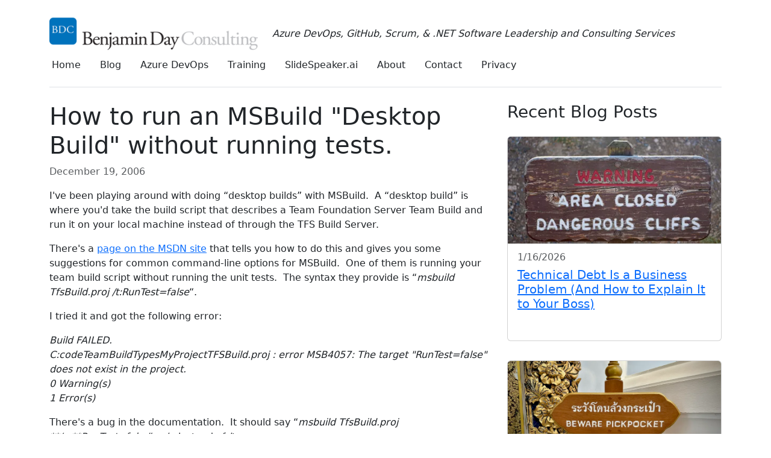

--- FILE ---
content_type: text/html; charset=utf-8
request_url: https://www.benday.com/blog/how-to-run-an-msbuild-desktop-build-without-running-tests
body_size: 3817
content:


<!DOCTYPE html>
<html lang="en">

<head>
    <meta charset="utf-8" />
    <meta name="viewport" content="width=device-width, initial-scale=1.0" />
    <title>How to run an MSBuild &quot;Desktop Build&quot; without running tests. - Benjamin Day Consulting, Inc.</title>
    
    <link rel="stylesheet" href="https://use.typekit.net/yeo3wjr.css">
    <link rel="stylesheet" href="/lib/bootstrap/dist/css/bootstrap.min.css" />
    <link rel="stylesheet" href="/css/site.css?v=xvjooN6umaYdHMjuXavceWdQs5QchwXsS_ZwOWEE2oY" />
    <link rel="stylesheet" href="/Benday.Cms.WebUi.styles.css?v=Tyg6a3QAGAQYWMGnGp7o622xJ0xWLlzi4Kw3JMLMM1c" />
    <link rel="preconnect" href="https://ka-f.fontawesome.com" crossorigin />
    <script src="https://kit.fontawesome.com/10a857f0fa.js" crossorigin="anonymous"></script>
    
    

            <meta name="msapplication-TileImage" content="https://bdcwww.blob.core.windows.net/images/cropped-benjamin_day_consulting_logo-mark-only.png" />
            <meta name="og:locale" content="en_US" />
            <meta name="og:site_name" content="Benjamin Day Consulting, Inc." />
            <meta name="twitter:site" content="@benday" />
            <meta name="twitter:card" content="summary_large_image" />
            <meta name="google-site-verification" content="1Mk1STzmt9qgJVVxvbX41d8bOxa3eklD98UMYMndIEs" />
            <meta name="robots" content="index, follow, max-image-preview:large, max-snippet:-1, max-video-preview:-1" />
            <link rel="icon" href="https://bdcwww.blob.core.windows.net/images/cropped-benjamin_day_consulting_logo-mark-only.png" sizes="512x512" />
            <link rel="icon" href="https://bdcwww.blob.core.windows.net/images/cropped-benjamin_day_consulting_logo-mark-only.png" sizes="192x192" />
            <link rel="icon" href="https://bdcwww.blob.core.windows.net/images/cropped-benjamin_day_consulting_logo-mark-only.png" sizes="32x32" />

    <meta name="description" content="">
    <meta property="og:title" content="How to run an MSBuild &quot;Desktop Build&quot; without running tests.">
    <meta property="og:description" content="">
    <meta property="og:image" content="">
    <meta property="twitter:image" content="">
    <meta property="twitter:title" content="How to run an MSBuild &quot;Desktop Build&quot; without running tests.">
    <meta property="twitter:description" content="">
    <meta property="og:image:height" content="500">
    <meta property="og:image:width" content="1000">
    <meta property="og:image:alt" content="">
    <meta property="msapplication-TileImage" content="">
    <meta property="og:type" content="article">

</head>

<body>
    <main b-03h32l4a17>
        <div b-03h32l4a17 class="container py-4">
            


<header class="pb-3 mb-4 border-bottom">
    <div class="row">
        <nav>
            <div class="row">
                <div class="col-auto">
                    <a class="navbar-brand" href="/">
                        <img src="https://bdcwww.blob.core.windows.net/images/bdc-logo-960x180.png"
                            class="logo" alt="Benday Consulting Logo" />
                    </a>
                </div>
                <div class="col align-self-center">
                    <span class="slogan fst-italic fw-light">
                        Azure DevOps, GitHub, Scrum, &amp; .NET Software Leadership and Consulting Services
                    </span>
                </div>
            </div>
            <div class="row">
                <ul class="nav">
                                <li class="nav-item">
                                    <a class="nav-link text-dark" href="/">Home</a>
                                </li>
                                <li class="nav-item">
                                    <a class="nav-link text-dark" href="/blog">Blog</a>
                                </li>
                                <li class="nav-item">
                                    <a class="nav-link text-dark" href="/azuredevops">Azure DevOps</a>
                                </li>
                                <li class="nav-item">
                                    <a class="nav-link text-dark" href="/training">Training</a>
                                </li>
                                <li class="nav-item">
                                    <a class="nav-link text-dark" href="https://www.slidespeaker.ai" target="_blank">SlideSpeaker.ai</a>
                                </li>
                                <li class="nav-item">
                                    <a class="nav-link text-dark" href="/about">About</a>
                                </li>
                                <li class="nav-item">
                                    <a class="nav-link text-dark" href="/contact">Contact</a>
                                </li>
                                <li class="nav-item">
                                    <a class="nav-link text-dark" href="/privacy">Privacy</a>
                                </li>
                </ul>
            </div>
        </nav>
    </div>
</header>


            




<script type="application/ld&#x2B;json">
{
  "@context": "https://schema.org",
  "@type": "BreadcrumbList",
  "itemListElement": [
    {
      "@type": "ListItem",
      "position": 1,
      "name": "Home",
      "item": "http://localhost:5000"
    },
    {
      "@type": "ListItem",
      "position": 2,
      "name": "Blog",
      "item": "http://localhost:5000/blog"
    },
    {
      "@type": "ListItem",
      "position": 3,
      "name": "How to run an MSBuild \u0022Desktop Build\u0022 without running tests.",
      "item": "http://localhost:5000/blog/how-to-run-an-msbuild-desktop-build-without-running-tests"
    }
  ]
}
</script>


<div class="row">
    <div class="col-sm-auto col-md-8">
        <div class="row">
            <h2 class="display-6">How to run an MSBuild &quot;Desktop Build&quot; without running tests.</h2>

            <div class="text-muted mb-3">
                December 19, 2006
            </div>
        </div>

        <!-- begin content -->

        <div class="content">
            <p>I've been playing around with doing “desktop builds” with MSBuild.  A “desktop build” is where you'd take the build script that describes a Team Foundation Server Team Build and run it on your local machine instead of through the TFS Build Server.</p>
<p>There's a <a href="http://msdn2.microsoft.com/en-us/library/ms181723(VS.80).aspx">page on the MSDN site</a> that tells you how to do this and gives you some suggestions for common command-line options for MSBuild.  One of them is running your team build script without running the unit tests.  The syntax they provide is “<em>msbuild TfsBuild.proj /t:RunTest=false</em>“.</p>
<p>I tried it and got the following error:</p>
<blockquote>
<p><em>Build FAILED.<br />
C:codeTeamBuildTypesMyProjectTFSBuild.proj : error MSB4057: The target &quot;RunTest=false&quot; does not exist in the project.<br />
0 Warning(s)<br />
1 Error(s)</em></p>
</blockquote>
<p>There's a bug in the documentation.  It should say “<em>msbuild TfsBuild.proj **/p:**RunTest=false</em>“ -- /p instead of /t.</p>
<p>-Ben</p>

        </div>

        <!-- end content -->

        <!-- Tags -->
    </div>
    <div class="col-4 d-none d-md-block">
        <h3>Recent Blog Posts</h3>
        

                <div class="row py-3">
                    <div class="col">
                    
<div class="col">
    <div class="card blog-preview"
        onclick="window.location.href='/blog/tech-debt-is-a-biz-problem'">
            <img
                class="card-img-top blog-preview-image"
                src="https://bdcwww.blob.core.windows.net/images/2026/01/16/tech-debt-is-a-biz-problem/coverimage-thumbnail.webp"
                srcset="https://bdcwww.blob.core.windows.net/images/2026/01/16/tech-debt-is-a-biz-problem/coverimage-thumbnail.webp 400w, https://bdcwww.blob.core.windows.net/images/2026/01/16/tech-debt-is-a-biz-problem/coverimage-medium.webp 800w, https://bdcwww.blob.core.windows.net/images/2026/01/16/tech-debt-is-a-biz-problem/coverimage-large.webp 1200w"
                sizes="(max-width: 576px) 100vw, (max-width: 992px) 50vw, 400px"
                alt="Technical Debt Is a Business Problem (And How to Explain It to Your Boss)">
        <div class="card-body">
            <h6 class="card-subtitle mb-2 text-muted">1/16/2026</h6>
            <h5 class="card-title"><a href="/blog/tech-debt-is-a-biz-problem">Technical Debt Is a Business Problem (And How to Explain It to Your Boss)</a></h5>
        </div>
    </div>
</div>

                    </div>
                </div>
                <div class="row py-3">
                    <div class="col">
                    
<div class="col">
    <div class="card blog-preview"
        onclick="window.location.href='/blog/beware-the-rewrite-project-2026'">
            <img
                class="card-img-top blog-preview-image"
                src="https://bdcwww.blob.core.windows.net/images/2026/01/15/beware-the-rewrite-project-2026/beware-pickpocket-thumbnail.webp"
                srcset="https://bdcwww.blob.core.windows.net/images/2026/01/15/beware-the-rewrite-project-2026/beware-pickpocket-thumbnail.webp 398w, https://bdcwww.blob.core.windows.net/images/2026/01/15/beware-the-rewrite-project-2026/beware-pickpocket-medium.webp 798w, https://bdcwww.blob.core.windows.net/images/2026/01/15/beware-the-rewrite-project-2026/beware-pickpocket-large.webp 1198w"
                sizes="(max-width: 576px) 100vw, (max-width: 992px) 50vw, 400px"
                alt="Beware the Rewrite Project: 2026 Edition">
        <div class="card-body">
            <h6 class="card-subtitle mb-2 text-muted">1/15/2026</h6>
            <h5 class="card-title"><a href="/blog/beware-the-rewrite-project-2026">Beware the Rewrite Project: 2026 Edition</a></h5>
        </div>
    </div>
</div>

                    </div>
                </div>
                <div class="row py-3">
                    <div class="col">
                    
<div class="col">
    <div class="card blog-preview"
        onclick="window.location.href='/blog/branches-that-dont-suck-1-branching-strategies-for'">
            <img
                class="card-img-top blog-preview-image"
                src="https://bdcwww.blob.core.windows.net/images/2026/01/09/branches-that-dont-suck-1-branching-strategies-for/coverimage-thumbnail.webp"
                srcset="https://bdcwww.blob.core.windows.net/images/2026/01/09/branches-that-dont-suck-1-branching-strategies-for/coverimage-thumbnail.webp 400w, https://bdcwww.blob.core.windows.net/images/2026/01/09/branches-that-dont-suck-1-branching-strategies-for/coverimage-medium.webp 800w, https://bdcwww.blob.core.windows.net/images/2026/01/09/branches-that-dont-suck-1-branching-strategies-for/coverimage-large.webp 1200w"
                sizes="(max-width: 576px) 100vw, (max-width: 992px) 50vw, 400px"
                alt="Branches That Don&#x27;t Suck #1: Branching Strategies for Enterprise Teams">
        <div class="card-body">
            <h6 class="card-subtitle mb-2 text-muted">1/9/2026</h6>
            <h5 class="card-title"><a href="/blog/branches-that-dont-suck-1-branching-strategies-for">Branches That Don&#x27;t Suck #1: Branching Strategies for Enterprise Teams</a></h5>
        </div>
    </div>
</div>

                    </div>
                </div>
                <div class="row py-3">
                    <div class="col">
                    
<div class="col">
    <div class="card blog-preview"
        onclick="window.location.href='/blog/github-for-beginners-7-how-to-fix-merge-conflicts-in-visual'">
            <img
                class="card-img-top blog-preview-image"
                src="https://bdcwww.blob.core.windows.net/images/2026/01/08/github-for-beginners-7-how-to-fix-merge-conflicts-in-visual/coverimage-thumbnail.webp"
                srcset="https://bdcwww.blob.core.windows.net/images/2026/01/08/github-for-beginners-7-how-to-fix-merge-conflicts-in-visual/coverimage-thumbnail.webp 400w, https://bdcwww.blob.core.windows.net/images/2026/01/08/github-for-beginners-7-how-to-fix-merge-conflicts-in-visual/coverimage-medium.webp 800w, https://bdcwww.blob.core.windows.net/images/2026/01/08/github-for-beginners-7-how-to-fix-merge-conflicts-in-visual/coverimage-large.webp 1200w"
                sizes="(max-width: 576px) 100vw, (max-width: 992px) 50vw, 400px"
                alt="GitHub for Beginners #7: How to Fix Merge Conflicts in Visual Studio 2026">
        <div class="card-body">
            <h6 class="card-subtitle mb-2 text-muted">1/8/2026</h6>
            <h5 class="card-title"><a href="/blog/github-for-beginners-7-how-to-fix-merge-conflicts-in-visual">GitHub for Beginners #7: How to Fix Merge Conflicts in Visual Studio 2026</a></h5>
        </div>
    </div>
</div>

                    </div>
                </div>
                <div class="row py-3">
                    <div class="col">
                    
<div class="col">
    <div class="card blog-preview"
        onclick="window.location.href='/blog/github-for-beginners-6-add-a-collaborator-your-first'">
            <img
                class="card-img-top blog-preview-image"
                src="https://bdcwww.blob.core.windows.net/images/2026/01/07/github-for-beginners-6-add-a-collaborator-your-first/coverimage-thumbnail.webp"
                srcset="https://bdcwww.blob.core.windows.net/images/2026/01/07/github-for-beginners-6-add-a-collaborator-your-first/coverimage-thumbnail.webp 400w, https://bdcwww.blob.core.windows.net/images/2026/01/07/github-for-beginners-6-add-a-collaborator-your-first/coverimage-medium.webp 800w, https://bdcwww.blob.core.windows.net/images/2026/01/07/github-for-beginners-6-add-a-collaborator-your-first/coverimage-large.webp 1200w"
                sizes="(max-width: 576px) 100vw, (max-width: 992px) 50vw, 400px"
                alt="GitHub for Beginners #6: Add a Collaborator &amp; Your First Codespace">
        <div class="card-body">
            <h6 class="card-subtitle mb-2 text-muted">1/7/2026</h6>
            <h5 class="card-title"><a href="/blog/github-for-beginners-6-add-a-collaborator-your-first">GitHub for Beginners #6: Add a Collaborator &amp; Your First Codespace</a></h5>
        </div>
    </div>
</div>

                    </div>
                </div>
                <div class="row py-3">
                    <div class="col">
                    
<div class="col">
    <div class="card blog-preview"
        onclick="window.location.href='/blog/c-dev-for-beginners-21-tasks-multithreading-with-taskrun'">
            <img
                class="card-img-top blog-preview-image"
                src="https://bdcwww.blob.core.windows.net/images/2025/12/16/c-dev-for-beginners-21-tasks-multithreading-with-taskrun/coverimage-thumbnail.webp"
                srcset="https://bdcwww.blob.core.windows.net/images/2025/12/16/c-dev-for-beginners-21-tasks-multithreading-with-taskrun/coverimage-thumbnail.webp 400w, https://bdcwww.blob.core.windows.net/images/2025/12/16/c-dev-for-beginners-21-tasks-multithreading-with-taskrun/coverimage-medium.webp 800w, https://bdcwww.blob.core.windows.net/images/2025/12/16/c-dev-for-beginners-21-tasks-multithreading-with-taskrun/coverimage-large.webp 1200w"
                sizes="(max-width: 576px) 100vw, (max-width: 992px) 50vw, 400px"
                alt="C# Dev for Beginners #21: Tasks - Multithreading with Task.Run, WhenAll, and the Thread Pool">
        <div class="card-body">
            <h6 class="card-subtitle mb-2 text-muted">12/16/2025</h6>
            <h5 class="card-title"><a href="/blog/c-dev-for-beginners-21-tasks-multithreading-with-taskrun">C# Dev for Beginners #21: Tasks - Multithreading with Task.Run, WhenAll, and the Thread Pool</a></h5>
        </div>
    </div>
</div>

                    </div>
                </div>

    </div>
</div>


            
<footer class="border-top footer text-muted mt-5 pb-5">
    <div class="row mt-2">
        <div class="col d-flex align-items-center">
            &copy; 2025 - Benjamin Day Consulting, Inc.
        </div>
        <div class="col-auto d-flex justify-content-center align-items-center">
            <a class="p-2" href="https://www.linkedin.com/in/benjaminpday/" target="_blank">
                <i class="fa-brands fa-linkedin fa-xl"></i>
            </a>
            <a class="p-2" href="https://twitter.com/benday" target="_blank">
                <i class="fa-brands fa-square-twitter fa-xl"></i>
            </a>
            <a class="p-2" href="https://github.com/benday-inc" target="_blank">
                <i class="fa-brands fa-square-github fa-xl"></i>
            </a>
            <a class="p-2" href="https://www.youtube.com/@_benday" target="_blank">
                <i class="fa-brands fa-square-youtube fa-xl"></i>
            </a>
            <a class="p-2" href="https://bsky.app/profile/benday.bsky.social" target="_blank">
                <i class="fa-brands fa-square-bluesky fa-xl"></i>
            </a>
            <a class="p-2" href="https://www.threads.net/@benday__" target="_blank">
                <i class="fa-brands fa-square-threads fa-xl"></i>
            </a>
        </div>
        <div class="col text-end mt-1">
            <a href="/privacy">Privacy</a>
        </div>
    </div>
</footer>
        </div>
    </main>    

    <script src="/lib/jquery/dist/jquery.min.js"></script>
    <script src="/lib/popper.js/umd/popper.min.js"></script>    
    <script src="/lib/bootstrap/dist/js/bootstrap.bundle.min.js"></script>
    <script src="/js/site.js?v=y_Ngd8W21UpuCUhEqGbUKDEqFnNfTjAfb24GhJJGUyM"></script>
    
</body>

</html>


--- FILE ---
content_type: text/css
request_url: https://www.benday.com/Benday.Cms.WebUi.styles.css?v=Tyg6a3QAGAQYWMGnGp7o622xJ0xWLlzi4Kw3JMLMM1c
body_size: 230
content:
/* /Views/Shared/_Layout.cshtml.rz.scp.css */
/* Please see documentation at https://learn.microsoft.com/aspnet/core/client-side/bundling-and-minification
for details on configuring this project to bundle and minify static web assets. */

a.navbar-brand[b-03h32l4a17] {
  white-space: normal;
  text-align: center;
  word-break: break-all;
}

a[b-03h32l4a17] {
  color: #0077cc;
}

.btn-primary[b-03h32l4a17] {
  color: #fff;
  background-color: #1b6ec2;
  border-color: #1861ac;
}

.nav-pills .nav-link.active[b-03h32l4a17], .nav-pills .show > .nav-link[b-03h32l4a17] {
  color: #fff;
  background-color: #1b6ec2;
  border-color: #1861ac;
}

.border-top[b-03h32l4a17] {
  border-top: 1px solid #e5e5e5;
}
.border-bottom[b-03h32l4a17] {
  border-bottom: 1px solid #e5e5e5;
}

.box-shadow[b-03h32l4a17] {
  box-shadow: 0 .25rem .75rem rgba(0, 0, 0, .05);
}

button.accept-policy[b-03h32l4a17] {
  font-size: 1rem;
  line-height: inherit;
}

.footer[b-03h32l4a17] {
  position: absolute;
  bottom: 0;
  width: 100%;
  white-space: nowrap;
  line-height: 60px;
}
